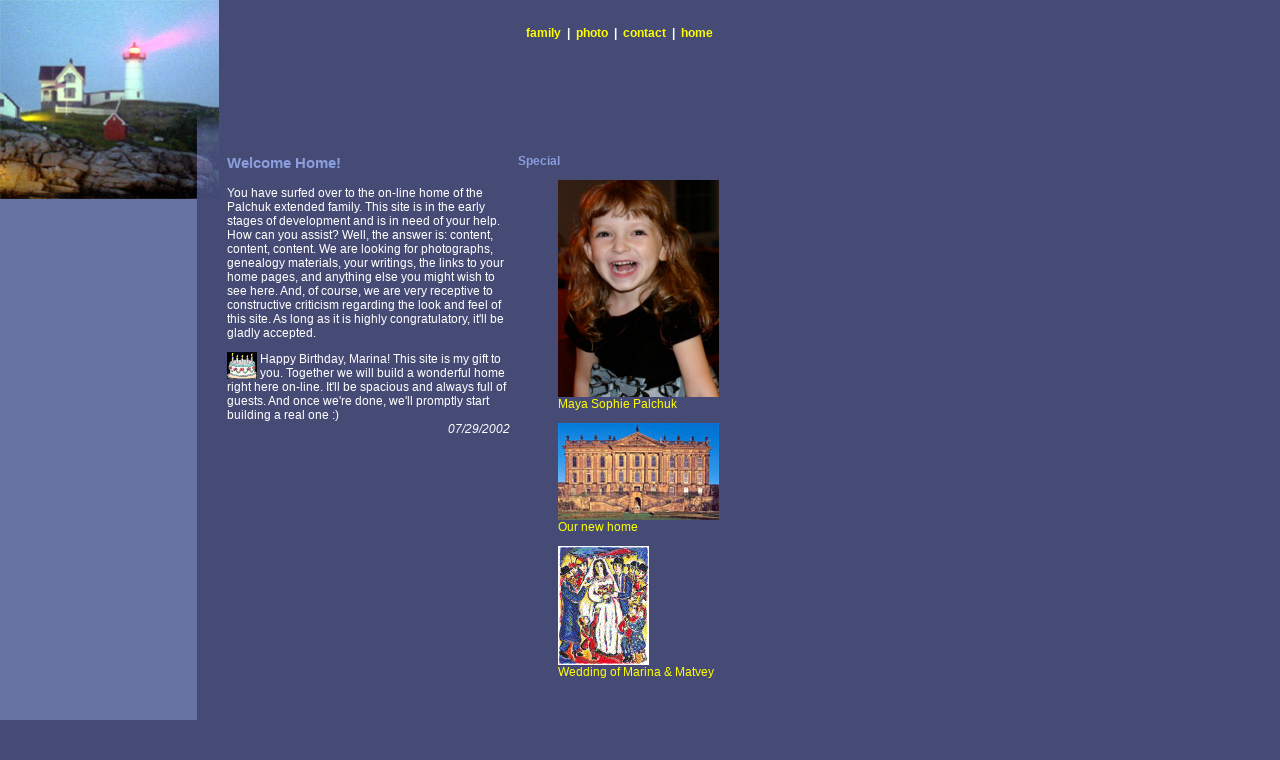

--- FILE ---
content_type: text/html
request_url: http://palchuk.com/
body_size: 1682
content:
<HTML>
<HEAD>

<TITLE>palchuk.com</TITLE>

<link rel="stylesheet" type="text/css" href="default.css">
<link rel="SHORTCUT ICON" href="favicon.ico">

</HEAD>


<BODY BGCOLOR="#454B74" text="ffffff" link="ffffff" alink="999999" vlink="ffffff" topmargin="0" leftmargin="0" marginheight="0" marginwidth="0">



<table border=0 align=left cellpadding=0 cellspacing=0 height=100%>

<tr><td valign=top width=219 height=199 background="images/bgleft.gif">
<img src="images/cape_neddick.jpg" width=219  height=199 valign=top></td>

<td valign=top>

<table border=0 cellpadding=0 cellspacing=0 width=500><tr><td align=right><P><BR>

<!-- MAIN TOP MENU -->
<DIV ALIGN=RIGHT>
<table border=0 cellpadding=0 cellspacing=0>
<TR>
<TD><B><a href="family.html">family</a>&nbsp;&nbsp;|&nbsp;&nbsp;</td>
<TD><B><a href="photo.html">photo</a>&nbsp;&nbsp;|&nbsp;&nbsp;</td>
<TD><B><a href="contact.html">contact</a>&nbsp;&nbsp;|&nbsp;&nbsp;</td>
<TD><B><a href="index.html">home</a>&nbsp;&nbsp;</td>
</tr></table>
</DIV>
<!-- END MAIN TOP MENU -->

</td></tr>

<tr><td valign=top>
<br>
<img src="images/space.gif" width=1 height=100>

<br>

<table border=0 align=left cellpadding=0 cellspacing=0 width bgcolor="454B74">


<!-- BODY COPY -->

<!--tr><th colspan=4>
<center><a href="devochka/index.html"><p style="background:white;"><font face="verdana,arial,sans-serif" size="1" color="black">It's a Girl!</font><br /><a href="http://lilypie.com"><img src="http://lilypie.com/days/051114/0/21/1/-5" alt="Lilypie Baby Ticker" border="0" /></a></p></center><P>&nbsp;</P></a>
</th></tr-->
<tr>
<td><img src="images/space.gif" width=8 height=10></td>

<td valign=top width=60%>

<P class=mash2>Welcome Home!</p>
<P class="text">
You have surfed over to the on-line home of the Palchuk extended family. This site is in the early stages of development and is in need of your help. How can you assist? Well, the answer is: content, content, content. We are looking for photographs, genealogy materials, your writings, the links to your home pages, and anything else you might wish to see here. And, of course, we are very receptive to constructive criticism regarding the look and feel of this site. As long as it is highly congratulatory, it'll be gladly accepted. 
</p>

<img src="images/bd_cake.gif" width=30 align=left>Happy Birthday, Marina! This site is my gift to you. Together we will build a wonderful home right here on-line. It'll be spacious and always full of guests. And once we're done, we'll promptly start building a real one :)<div align=right><i>07/29/2002</i></div><P>

</td>

<td><img src="images/space.gif" width=8 height=10></td>

<td valign=top>

<P class=mash>Special</P>
<ul type=square>
<dt><a href="maya/index.html"><img src="images/081231-maya.jpg" alt="" width="161" border=0><br>Maya Sophie Palchuk</a><P>
<dt><a href="house/index.html"><img src="images/chatsworth.jpg" alt="" width="161" border=0><br>Our new home</a><P>
<dt><a href="wedding.html"><img src="images/wedding.gif" alt="" width="91" height="119"><br>Wedding of Marina&nbsp;&amp;&nbsp;Matvey</a><P>
</ul>

<!--END BODY COPY -->


</td></tr></table>

</td></tr>

<tr><td align=center valign=top colspan=2>&nbsp;<P>&nbsp;<BR><!--a href="http://www.elated.com/toolbox/">Elated PageKits</a-->
copyright &copy; 2002-<SCRIPT LANGUAGE="JavaScript">
<!-- Begin
var now = new Date();
var year = now.getYear();
if (year < 2000)
	year = year + 1900;
document.write(year);
// End -->
</SCRIPT> <A HREF="http://www.palchuk.com/">palchuk.com</A><P><BR>

</td></tr></table>

</td></tr></table>

<script src="http://www.google-analytics.com/urchin.js" type="text/javascript">
</script>
<script type="text/javascript">
_uacct = "UA-1105203-1";
urchinTracker();
</script>
</body>
</html>

--- FILE ---
content_type: text/css
request_url: http://palchuk.com/default.css
body_size: 351
content:
<!--- This is an Elated PageKit - www.elated.com. All artwork © 2000 Elated.--->







<style>

body { font-family: arial, helvetica, sans-serif;  font-size: 12px; color: #ffffff }

td { font-family: arial, helvetica, sans-serif;  font-size: 12px; color: #ffffff }

.text {color: #ffffff;  font-family: arial, helvetica, sans-serif;  font-size: 12px; text-decoration: none}

.mash {font-family: arial, helvetica, sans-serif; font-size: 12px; font-weight: bold; color: #8A9DDC }

.mash2 {font-family: arial, helvetica, sans-serif; font-size: 15px; font-weight: bold; color: #8A9DDC }

.wedding {
	font-family: serif;
	font-size: large;
}

.tableh {font-family: arial, helvetica, sans-serif; color: #454B74 }

.details {text-align: right}

a:link {color: #ffff00;  font-family: arial, helvetica, sans-serif;  font-size: 12px; text-decoration: none}

a:visited {color: #ffff00;  font-family: arial, helvetica, sans-serif;  font-size: 12px; text-decoration: none} 

a:active {color: #ffff00;  font-family: arial, helvetica, sans-serif;  font-size: 12px; text-decoration: none} 

A:hover {text-decoration: none;  font-family:arial, helvetica, sans-serif;  font-size: 12px; color: #ffff00}


</style>
